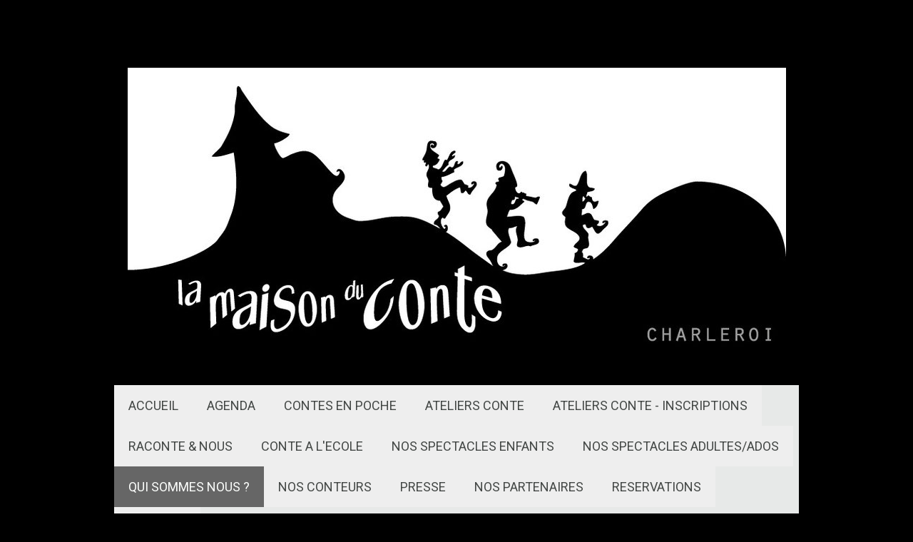

--- FILE ---
content_type: text/html; charset=UTF-8
request_url: https://www.contecharleroi.be/qui-sommes-nous/
body_size: 8653
content:
<!DOCTYPE html>
<html lang="fr-FR"><head>
    <meta charset="utf-8"/>
    <link rel="dns-prefetch preconnect" href="https://u.jimcdn.com/" crossorigin="anonymous"/>
<link rel="dns-prefetch preconnect" href="https://assets.jimstatic.com/" crossorigin="anonymous"/>
<link rel="dns-prefetch preconnect" href="https://image.jimcdn.com" crossorigin="anonymous"/>
<link rel="dns-prefetch preconnect" href="https://fonts.jimstatic.com" crossorigin="anonymous"/>
<meta name="viewport" content="width=device-width, initial-scale=1"/>
<meta http-equiv="X-UA-Compatible" content="IE=edge"/>
<meta name="description" content=""/>
<meta name="robots" content="index, follow, archive"/>
<meta property="st:section" content=""/>
<meta name="generator" content="Jimdo Creator"/>
<meta name="twitter:title" content="QUI SOMMES NOUS ?"/>
<meta name="twitter:description" content="Historique : La Maison du conte de Charleroi qui a fêté ses 10 ans en 2022, a été fondée en 2012 par deux conteuses : Cécile Crispin et Juliette Pepinster. L’idée de départ était d’établir une maison du conte dans une des seules grandes villes francophones qui n’en n’avait pas. Nous souhaitions toucher un maximum de public dont les adultes puisque le conte ne leur était pas proposé à l’époque au sein de la cité. De nombreux partenariats ont été élaboré avec la ville ainsi qu’avec de nombreuses associations locales. Activités : Nous touchons des publics de tous les âges et n’avons pas cessé d’étendre nos activités : conteries, spectacles, balades contées, ateliers de formation, stages, radio…. Nous avons lancé des ateliers d'initiation (3 modules de 8 séances) qui attirent des passionnés du conte et qui nous permettent de découvrir des talents prometteurs. Nous avons aussi développé avec l'ULB et le cours bachelier de sociologie et d'anthropologie, des ateliers d'écritures de contes déstéréotypés destinés aux professeurs et étudiants. Une nouvelle façon de découvrir le cote et ses ressources. Notre siège social est situé au Théâtre Marignan – 53, Bd Tirou à Charleroi. Depuis novembre 2020, Raconte &amp;amp; Nous – notre émission de radio bimensuelle en collaboration avec Buzz Radio – nous permet de proposer des thématiques variées. Un artiste professionnel est mis à l'honneur chaque mois. Création en 2023 d'un Festival International de Contes et de Menteries au Château de Trazegnies en collaboration avec des artistes de France et du Québec. La 2ème édition se déroulera les 24 et 25 mai 2024. Équipe : Depuis 2018, l'équipe actuelle composée de Pascale Baeyens, Carine Donckers, Jacky Druaux, Raphaëlle Bouillon, Nicole Desmet, Julie Bouniton, Sylviane Piéfort et Christophe Maison, assure les prestations artistiques et l'encadrement administratif de l'asbl. Coordonnées : 0032 475 64 95 38 maisonducontecharleroi@gmail.com www.contecharleroi.be Adresse : 53, Boulevard J. Tirou 6000 Charleroi"/>
<meta name="twitter:card" content="summary_large_image"/>
<meta property="og:url" content="http://www.contecharleroi.be/qui-sommes-nous/"/>
<meta property="og:title" content="QUI SOMMES NOUS ?"/>
<meta property="og:description" content="Historique : La Maison du conte de Charleroi qui a fêté ses 10 ans en 2022, a été fondée en 2012 par deux conteuses : Cécile Crispin et Juliette Pepinster. L’idée de départ était d’établir une maison du conte dans une des seules grandes villes francophones qui n’en n’avait pas. Nous souhaitions toucher un maximum de public dont les adultes puisque le conte ne leur était pas proposé à l’époque au sein de la cité. De nombreux partenariats ont été élaboré avec la ville ainsi qu’avec de nombreuses associations locales. Activités : Nous touchons des publics de tous les âges et n’avons pas cessé d’étendre nos activités : conteries, spectacles, balades contées, ateliers de formation, stages, radio…. Nous avons lancé des ateliers d'initiation (3 modules de 8 séances) qui attirent des passionnés du conte et qui nous permettent de découvrir des talents prometteurs. Nous avons aussi développé avec l'ULB et le cours bachelier de sociologie et d'anthropologie, des ateliers d'écritures de contes déstéréotypés destinés aux professeurs et étudiants. Une nouvelle façon de découvrir le cote et ses ressources. Notre siège social est situé au Théâtre Marignan – 53, Bd Tirou à Charleroi. Depuis novembre 2020, Raconte &amp;amp; Nous – notre émission de radio bimensuelle en collaboration avec Buzz Radio – nous permet de proposer des thématiques variées. Un artiste professionnel est mis à l'honneur chaque mois. Création en 2023 d'un Festival International de Contes et de Menteries au Château de Trazegnies en collaboration avec des artistes de France et du Québec. La 2ème édition se déroulera les 24 et 25 mai 2024. Équipe : Depuis 2018, l'équipe actuelle composée de Pascale Baeyens, Carine Donckers, Jacky Druaux, Raphaëlle Bouillon, Nicole Desmet, Julie Bouniton, Sylviane Piéfort et Christophe Maison, assure les prestations artistiques et l'encadrement administratif de l'asbl. Coordonnées : 0032 475 64 95 38 maisonducontecharleroi@gmail.com www.contecharleroi.be Adresse : 53, Boulevard J. Tirou 6000 Charleroi"/>
<meta property="og:type" content="website"/>
<meta property="og:locale" content="fr_FR"/>
<meta property="og:site_name" content="Maison du conte de Charleroi"/>
<meta name="twitter:image" content="https://image.jimcdn.com/app/cms/image/transf/dimension=1920x10000:format=png/path/se9b134bf59643fcd/image/if89243bc6aa760a2/version/1692299388/image.png"/>
<meta property="og:image" content="https://image.jimcdn.com/app/cms/image/transf/dimension=1920x10000:format=png/path/se9b134bf59643fcd/image/if89243bc6aa760a2/version/1692299388/image.png"/>
<meta property="og:image:width" content="1920"/>
<meta property="og:image:height" content="1536"/>
<meta property="og:image:secure_url" content="https://image.jimcdn.com/app/cms/image/transf/dimension=1920x10000:format=png/path/se9b134bf59643fcd/image/if89243bc6aa760a2/version/1692299388/image.png"/><title>QUI SOMMES NOUS ? - Maison du conte de Charleroi</title>
<link rel="shortcut icon" href="https://u.jimcdn.com/cms/o/se9b134bf59643fcd/img/favicon.png?t=1428251198"/>
    <link rel="alternate" type="application/rss+xml" title="Blog" href="https://www.contecharleroi.be/rss/blog"/>    
<link rel="canonical" href="https://www.contecharleroi.be/qui-sommes-nous/"/>

        <script src="https://assets.jimstatic.com/ckies.js.7c38a5f4f8d944ade39b.js"></script>

        <script src="https://assets.jimstatic.com/cookieControl.js.b05bf5f4339fa83b8e79.js"></script>
    <script>window.CookieControlSet.setToOff();</script>

    <style>html,body{margin:0}.hidden{display:none}.n{padding:5px}#cc-website-title a {text-decoration: none}.cc-m-image-align-1{text-align:left}.cc-m-image-align-2{text-align:right}.cc-m-image-align-3{text-align:center}</style>

        <link href="https://u.jimcdn.com/cms/o/se9b134bf59643fcd/layout/dm_b16d39f4c1c034ed818d33b88172a78b/css/layout.css?t=1692184585" rel="stylesheet" type="text/css" id="jimdo_layout_css"/>
<script>     /* <![CDATA[ */     /*!  loadCss [c]2014 @scottjehl, Filament Group, Inc.  Licensed MIT */     window.loadCSS = window.loadCss = function(e,n,t){var r,l=window.document,a=l.createElement("link");if(n)r=n;else{var i=(l.body||l.getElementsByTagName("head")[0]).childNodes;r=i[i.length-1]}var o=l.styleSheets;a.rel="stylesheet",a.href=e,a.media="only x",r.parentNode.insertBefore(a,n?r:r.nextSibling);var d=function(e){for(var n=a.href,t=o.length;t--;)if(o[t].href===n)return e.call(a);setTimeout(function(){d(e)})};return a.onloadcssdefined=d,d(function(){a.media=t||"all"}),a};     window.onloadCSS = function(n,o){n.onload=function(){n.onload=null,o&&o.call(n)},"isApplicationInstalled"in navigator&&"onloadcssdefined"in n&&n.onloadcssdefined(o)}     /* ]]> */ </script>     <script>
// <![CDATA[
onloadCSS(loadCss('https://assets.jimstatic.com/web.css.cba479cb7ca5b5a1cac2a1ff8a34b9db.css') , function() {
    this.id = 'jimdo_web_css';
});
// ]]>
</script>
<link href="https://assets.jimstatic.com/web.css.cba479cb7ca5b5a1cac2a1ff8a34b9db.css" rel="preload" as="style"/>
<noscript>
<link href="https://assets.jimstatic.com/web.css.cba479cb7ca5b5a1cac2a1ff8a34b9db.css" rel="stylesheet"/>
</noscript>
    <script>
    //<![CDATA[
        var jimdoData = {"isTestserver":false,"isLcJimdoCom":false,"isJimdoHelpCenter":false,"isProtectedPage":false,"cstok":"","cacheJsKey":"687d4257c2c92098cbc0bf07f1e92f3f3a650b8a","cacheCssKey":"687d4257c2c92098cbc0bf07f1e92f3f3a650b8a","cdnUrl":"https:\/\/assets.jimstatic.com\/","minUrl":"https:\/\/assets.jimstatic.com\/app\/cdn\/min\/file\/","authUrl":"https:\/\/a.jimdo.com\/","webPath":"https:\/\/www.contecharleroi.be\/","appUrl":"https:\/\/a.jimdo.com\/","cmsLanguage":"fr_FR","isFreePackage":false,"mobile":false,"isDevkitTemplateUsed":true,"isTemplateResponsive":true,"websiteId":"se9b134bf59643fcd","pageId":2598521823,"packageId":2,"shop":{"deliveryTimeTexts":{"1":"1 \u00e0 3 jours de d\u00e9lai de livraison","2":"3 \u00e0 5 jours de d\u00e9lai de livraison","3":"5 \u00e0 8 jours de d\u00e9lai de livraison"},"checkoutButtonText":"Paiement","isReady":false,"currencyFormat":{"pattern":"\u00a4#,##0.00","convertedPattern":"$#,##0.00","symbols":{"GROUPING_SEPARATOR":",","DECIMAL_SEPARATOR":".","CURRENCY_SYMBOL":"$"}},"currencyLocale":"en_US"},"tr":{"gmap":{"searchNotFound":"L'adresse entr\u00e9e n'a pu \u00eatre trouv\u00e9e. ","routeNotFound":"L'itin\u00e9raire n'a pas pu \u00eatre calcul\u00e9. Raisons possibles: l'adresse de d\u00e9part n'est pas assez pr\u00e9cise ou trop \u00e9loign\u00e9e de l'adresse d'arriv\u00e9e."},"shop":{"checkoutSubmit":{"next":"\u00c9tape suivante","wait":"Attendez s'il vous pla\u00eet"},"paypalError":"Une erreur est intervenue. Veuillez r\u00e9essayer !","cartBar":"Panier d'achat","maintenance":"Cette e-boutique est indisponible pour le moment. Veuillez r\u00e9essayer plus tard.","addToCartOverlay":{"productInsertedText":"L'article a \u00e9t\u00e9 ajout\u00e9 au panier.","continueShoppingText":"Continuer les achats","reloadPageText":"Charger \u00e0 nouveau"},"notReadyText":"Cette e-boutique n'est pas encore compl\u00e8te.","numLeftText":"Plus de {:num} exemplaires de cet article ne sont  pas disponibles pour le moment.","oneLeftText":"Seulement un exemplaire de cet article est disponible."},"common":{"timeout":"Un probl\u00e8me est survenu. L'action demand\u00e9e a \u00e9t\u00e9 annul\u00e9e. Veuillez r\u00e9essayer dans quelques minutes."},"form":{"badRequest":"Une erreur est survenue. Les donn\u00e9es n'ont pas pu \u00eatre transmises. Veuillez essayer \u00e0 nouveau. "}},"jQuery":"jimdoGen002","isJimdoMobileApp":false,"bgConfig":null,"bgFullscreen":null,"responsiveBreakpointLandscape":767,"responsiveBreakpointPortrait":480,"copyableHeadlineLinks":false,"tocGeneration":false,"googlemapsConsoleKey":false,"loggingForAnalytics":false,"loggingForPredefinedPages":false,"isFacebookPixelIdEnabled":false,"userAccountId":"724ef8ce-26f3-4d2e-a339-f66e825b48e6"};
    // ]]>
</script>

     <script> (function(window) { 'use strict'; var regBuff = window.__regModuleBuffer = []; var regModuleBuffer = function() { var args = [].slice.call(arguments); regBuff.push(args); }; if (!window.regModule) { window.regModule = regModuleBuffer; } })(window); </script>
    <script src="https://assets.jimstatic.com/web.js.24f3cfbc36a645673411.js" async="true"></script>
    <script src="https://assets.jimstatic.com/at.js.62588d64be2115a866ce.js"></script>
    
</head>

<body class="body cc-page j-m-gallery-styles j-m-video-styles j-m-hr-styles j-m-header-styles j-m-text-styles j-m-emotionheader-styles j-m-htmlCode-styles j-m-rss-styles j-m-form-styles-disabled j-m-table-styles j-m-textWithImage-styles j-m-downloadDocument-styles j-m-imageSubtitle-styles j-m-flickr-styles j-m-googlemaps-styles j-m-blogSelection-styles-disabled j-m-comment-styles-disabled j-m-jimdo-styles j-m-profile-styles j-m-guestbook-styles j-m-promotion-styles j-m-twitter-styles j-m-hgrid-styles j-m-shoppingcart-styles j-m-catalog-styles j-m-product-styles-disabled j-m-facebook-styles j-m-sharebuttons-styles j-m-formnew-styles-disabled j-m-callToAction-styles j-m-turbo-styles j-m-spacing-styles j-m-googleplus-styles j-m-dummy-styles j-m-search-styles j-m-booking-styles j-m-socialprofiles-styles j-footer-styles cc-pagemode-default cc-content-parent" id="page-2598521823">

<div id="cc-inner" class="cc-content-parent">
    <!-- background-area -->
    <div class="jtpl-background-area" background-area=""></div>
    <!-- END background-area -->

    <input type="checkbox" id="jtpl-navigation__checkbox" class="jtpl-navigation__checkbox"/><!-- _main.sass --><div class="jtpl-main layout-alignment cc-content-parent">

      <!-- _header.sass -->
      <header class="jtpl-header"><section class="jtpl-logo"><div id="cc-website-logo" class="cc-single-module-element"><div id="cc-m-11657218723" class="j-module n j-imageSubtitle"><div class="cc-m-image-container"><figure class="cc-imagewrapper cc-m-image-align-3">
<a href="https://www.contecharleroi.be/" target="_self"><img srcset="https://image.jimcdn.com/app/cms/image/transf/dimension=320x10000:format=jpg/path/se9b134bf59643fcd/image/i8ff280dea6426176/version/1584107369/image.jpg 320w, https://image.jimcdn.com/app/cms/image/transf/dimension=640x10000:format=jpg/path/se9b134bf59643fcd/image/i8ff280dea6426176/version/1584107369/image.jpg 640w, https://image.jimcdn.com/app/cms/image/transf/none/path/se9b134bf59643fcd/image/i8ff280dea6426176/version/1584107369/image.jpg 923w" sizes="(min-width: 923px) 923px, 100vw" id="cc-m-imagesubtitle-image-11657218723" src="https://image.jimcdn.com/app/cms/image/transf/none/path/se9b134bf59643fcd/image/i8ff280dea6426176/version/1584107369/image.jpg" alt="Maison du conte de Charleroi" class="" data-src-width="923" data-src-height="400" data-src="https://image.jimcdn.com/app/cms/image/transf/none/path/se9b134bf59643fcd/image/i8ff280dea6426176/version/1584107369/image.jpg" data-image-id="7620897623"/></a>    

</figure>
</div>
<div class="cc-clear"></div>
<script id="cc-m-reg-11657218723">// <![CDATA[

    window.regModule("module_imageSubtitle", {"data":{"imageExists":true,"hyperlink":"","hyperlink_target":"","hyperlinkAsString":"","pinterest":"0","id":11657218723,"widthEqualsContent":"0","resizeWidth":923,"resizeHeight":400},"id":11657218723});
// ]]>
</script></div></div>
          </section><section class="jtpl-title">
          </section></header><!-- END _header.sass --><!-- _navigation.sass --><nav class="jtpl-navigation navigation-colors navigation-alignment navigation-colors--transparency-bp"><label for="jtpl-navigation__checkbox" class="jtpl-navigation__label">
            <span class="jtpl-navigation__borders navigation-colors__menu-icon"></span>
          </label>

          <!-- END _cart.sass -->
          <div class="jtpl-cart">
              
          </div>
          <!-- END _cart.sass -->

          <div class="jtpl-navigation__inner" data-dropdown="true">
            <div data-container="navigation"><div class="j-nav-variant-nested"><ul class="cc-nav-level-0 j-nav-level-0"><li id="cc-nav-view-2573445023" class="jmd-nav__list-item-0"><a href="/" data-link-title="ACCUEIL">ACCUEIL</a></li><li id="cc-nav-view-2589628123" class="jmd-nav__list-item-0"><a href="/agenda/" data-link-title="AGENDA">AGENDA</a></li><li id="cc-nav-view-2641300723" class="jmd-nav__list-item-0"><a href="/contes-en-poche/" data-link-title="CONTES EN POCHE">CONTES EN POCHE</a></li><li id="cc-nav-view-2589602623" class="jmd-nav__list-item-0"><a href="/ateliers-conte/" data-link-title="ATELIERS CONTE">ATELIERS CONTE</a></li><li id="cc-nav-view-2633688223" class="jmd-nav__list-item-0"><a href="/ateliers-conte-inscriptions/" data-link-title="ATELIERS CONTE - INSCRIPTIONS">ATELIERS CONTE - INSCRIPTIONS</a></li><li id="cc-nav-view-2573603923" class="jmd-nav__list-item-0"><a href="/raconte-nous/" data-link-title="RACONTE &amp; NOUS">RACONTE &amp; NOUS</a></li><li id="cc-nav-view-2555649323" class="jmd-nav__list-item-0"><a href="/conte-a-l-ecole/" data-link-title="CONTE A L'ECOLE">CONTE A L'ECOLE</a></li><li id="cc-nav-view-2570298223" class="jmd-nav__list-item-0"><a href="/nos-spectacles-enfants/" data-link-title="NOS SPECTACLES ENFANTS">NOS SPECTACLES ENFANTS</a></li><li id="cc-nav-view-2554674823" class="jmd-nav__list-item-0"><a href="/nos-spectacles-adultes-ados/" data-link-title="NOS SPECTACLES ADULTES/ADOS">NOS SPECTACLES ADULTES/ADOS</a></li><li id="cc-nav-view-2598521823" class="jmd-nav__list-item-0 cc-nav-current j-nav-current jmd-nav__item--current"><a href="/qui-sommes-nous/" data-link-title="QUI SOMMES NOUS ?" class="cc-nav-current j-nav-current jmd-nav__link--current">QUI SOMMES NOUS ?</a></li><li id="cc-nav-view-2297905423" class="jmd-nav__list-item-0"><a href="/nos-conteurs/" data-link-title="NOS CONTEURS">NOS CONTEURS</a></li><li id="cc-nav-view-2584596523" class="jmd-nav__list-item-0"><a href="/presse/" data-link-title="PRESSE">PRESSE</a></li><li id="cc-nav-view-2539156923" class="jmd-nav__list-item-0"><a href="/nos-partenaires/" data-link-title="NOS PARTENAIRES">NOS PARTENAIRES</a></li><li id="cc-nav-view-2559631023" class="jmd-nav__list-item-0"><a href="/reservations/" data-link-title="RESERVATIONS">RESERVATIONS</a></li><li id="cc-nav-view-2548478623" class="jmd-nav__list-item-0"><a href="/contact/" data-link-title="CONTACT">CONTACT</a></li></ul></div></div>
          </div>
      </nav><!-- END _navigation.sass --><!-- _section-main.sass --><div class="jtpl-section-main cc-content-parent">
          <div class="jtpl-content content-options cc-content-parent">
              <nav class="jtpl-breadcrumbs breadcrumb-options"><div data-container="navigation"><div class="j-nav-variant-breadcrumb"><ol itemscope="true" itemtype="http://schema.org/BreadcrumbList"><li itemscope="true" itemprop="itemListElement" itemtype="http://schema.org/ListItem" class="cc-nav-current j-nav-current"><a href="/qui-sommes-nous/" data-link-title="QUI SOMMES NOUS ?" itemprop="item" class="cc-nav-current j-nav-current"><span itemprop="name">QUI SOMMES NOUS ?</span></a><meta itemprop="position" content="1"/></li></ol></div></div>
              </nav><div id="content_area" data-container="content"><div id="content_start"></div>
        
        <div id="cc-matrix-4193595223"><div id="cc-m-14923905823" class="j-module n j-imageSubtitle "><figure class="cc-imagewrapper cc-m-image-align-3">
<img srcset="https://image.jimcdn.com/app/cms/image/transf/dimension=320x10000:format=png/path/se9b134bf59643fcd/image/if89243bc6aa760a2/version/1692299388/image.png 320w, https://image.jimcdn.com/app/cms/image/transf/dimension=640x10000:format=png/path/se9b134bf59643fcd/image/if89243bc6aa760a2/version/1692299388/image.png 640w, https://image.jimcdn.com/app/cms/image/transf/dimension=740x10000:format=png/path/se9b134bf59643fcd/image/if89243bc6aa760a2/version/1692299388/image.png 740w, https://image.jimcdn.com/app/cms/image/transf/dimension=960x10000:format=png/path/se9b134bf59643fcd/image/if89243bc6aa760a2/version/1692299388/image.png 960w, https://image.jimcdn.com/app/cms/image/transf/dimension=1280x10000:format=png/path/se9b134bf59643fcd/image/if89243bc6aa760a2/version/1692299388/image.png 1280w, https://image.jimcdn.com/app/cms/image/transf/dimension=1480x10000:format=png/path/se9b134bf59643fcd/image/if89243bc6aa760a2/version/1692299388/image.png 1480w" sizes="(min-width: 740px) 740px, 100vw" id="cc-m-imagesubtitle-image-14923905823" src="https://image.jimcdn.com/app/cms/image/transf/dimension=740x10000:format=png/path/se9b134bf59643fcd/image/if89243bc6aa760a2/version/1692299388/image.png" alt="" class="" data-src-width="2000" data-src-height="1600" data-src="https://image.jimcdn.com/app/cms/image/transf/dimension=740x10000:format=png/path/se9b134bf59643fcd/image/if89243bc6aa760a2/version/1692299388/image.png" data-image-id="9743153423"/>    

</figure>

<div class="cc-clear"></div>
<script id="cc-m-reg-14923905823">// <![CDATA[

    window.regModule("module_imageSubtitle", {"data":{"imageExists":true,"hyperlink":"","hyperlink_target":"","hyperlinkAsString":"","pinterest":"0","id":14923905823,"widthEqualsContent":"0","resizeWidth":"740","resizeHeight":592},"id":14923905823});
// ]]>
</script></div><div id="cc-m-14923906023" class="j-module n j-spacing ">
    <div class="cc-m-spacer" style="height: 25px;">
    
</div>

</div><div id="cc-m-14923906123" class="j-module n j-text "><p>
    <span style="font-size: 18px;"><strong>Historique :</strong></span>
</p>

<p>
    La Maison du conte de Charleroi qui a fêté ses 10 ans en 2022, a été fondée en 2012 par deux conteuses : Cécile Crispin et Juliette Pepinster.
</p>

<p>
    L’idée de départ était d’établir une maison du conte dans une des seules grandes villes francophones qui n’en n’avait pas. Nous souhaitions toucher un maximum de public dont les adultes puisque
    le conte ne leur était pas proposé à l’époque au sein de la cité. De nombreux partenariats ont été élaboré avec la ville ainsi qu’avec de nombreuses associations locales.
</p>

<p>
     
</p>

<p>
     
</p>

<p>
    <span style="font-size: 18px;"><strong>Activités :</strong></span>
</p>

<p>
    Nous touchons des publics de tous les âges et n’avons pas cessé d’étendre nos activités :  conteries, spectacles, balades contées, ateliers de formation, stages, radio….
</p>

<p>
     
</p>

<p>
    Nous avons lancé des ateliers d'initiation (3 modules de 8 séances) qui attirent des passionnés du conte et qui nous permettent de découvrir des talents prometteurs.
</p>

<p>
    Nous avons aussi développé avec l'ULB et le cours bachelier de sociologie et d'anthropologie, des ateliers d'écritures de contes déstéréotypés destinés aux professeurs et étudiants. Une nouvelle
    façon de découvrir le cote et ses ressources.
</p>

<p>
     
</p>

<p>
    Notre siège social est situé au Théâtre Marignan – 53, Bd Tirou à Charleroi.
</p>

<p>
     
</p>

<p>
    Depuis novembre 2020, <a href="/raconte-nous/" title="RACONTE &amp; NOUS">Raconte &amp; Nous</a> – notre émission de radio bimensuelle en collaboration avec Buzz Radio – nous permet de
    proposer des thématiques variées.  Un artiste professionnel est mis à l'honneur chaque mois.
</p>

<p>
     
</p>

<p>
    Création en 2023 d'un F<span style="color: #cc0000;">estival International de Contes et de Menteries</span> au Château de Trazegnies en collaboration avec des artistes de France et du
    Québec.  La 2ème édition se déroulera les 24 et 25 mai 2024.
</p>

<p>
     
</p>

<p>
     
</p>

<p>
    <span style="font-size: 18px;"><strong>Équipe :</strong></span>
</p>

<p>
    Depuis 2018, l'équipe actuelle composée de Pascale Baeyens, Carine Donckers, Jacky Druaux, Raphaëlle Bouillon, Nicole Desmet, Julie Bouniton, Sylviane Piéfort et Christophe Maison, assure les
    prestations artistiques et l'encadrement administratif de l'asbl.
</p>

<p>
     
</p>

<p>
     
</p>

<p>
    <span style="font-size: 18px;"><strong>Coordonnées :</strong></span>
</p>

<p>
    0032 475 64 95 38
</p>

<p>
    maisonducontecharleroi@gmail.com
</p>

<p>
    www.contecharleroi.be
</p>

<p>
     
</p>

<p>
    <span style="font-size: 18px;"><strong>Adresse :</strong></span>
</p>

<p>
    53, Boulevard J. Tirou
</p>

<p>
    6000 Charleroi
</p>

<p>
     
</p>

<p>
     
</p></div></div>
        
        </div>
          </div>
      </div>
      <!-- END _section-main.sass -->

      <!-- _section-aside.sass -->
      <section class="jtpl-section-aside sidebar-options"><div data-container="sidebar"><div id="cc-matrix-3257128223"><div id="cc-m-11656975523" class="j-module n j-hgrid ">    <div class="cc-m-hgrid-column" style="width: 32.03%;">
        <div id="cc-matrix-3257750223"><div id="cc-m-14673503323" class="j-module n j-facebook ">        <div class="j-search-results">
            <button class="fb-placeholder-button j-fb-placeholder-button"><span class="like-icon"></span>Connexion à Facebook</button>
            <div class="fb-page" data-href="https://www.facebook.com/ConteCharleroi" data-hide-cover="true" data-show-facepile="false" data-show-posts="false" data-width="278"></div>
        </div><script>// <![CDATA[

    window.regModule("module_facebook", []);
// ]]>
</script></div></div>    </div>
            <div class="cc-m-hgrid-separator" data-display="cms-only"><div></div></div>
        <div class="cc-m-hgrid-column" style="width: 15.68%;">
        <div id="cc-matrix-3257750323"></div>    </div>
            <div class="cc-m-hgrid-separator" data-display="cms-only"><div></div></div>
        <div class="cc-m-hgrid-column last" style="width: 48.26%;">
        <div id="cc-matrix-3257750423"><div id="cc-m-14087293023" class="j-module n j-text "><p style="text-align: right;">
    <span style="font-size: 14px;">Siège social : 21, rue de la Concorde - 6061 Montignies S/ Sambre</span>
</p>

<p style="text-align: right;">
    <span style="font-size: 14px;">N° d'entreprise : 0848 460 582</span>
</p>

<p style="text-align: right;">
    <span style="font-size: 14px;">BE36 0688 9551 9181</span> 
</p>

<p style="text-align: right;">
    <span style="font-size: 14px;">0475/64.95.38</span>
</p>

<p style="text-align: right;">
    <span style="font-size: 14px;"><a href="mailto:maisonducontecharleroi@gmail.com" title="maisonducontecharleroi@gmail.com">maisonducontecharleroi@gmail.com</a></span>
</p></div></div>    </div>
    
<div class="cc-m-hgrid-overlay" data-display="cms-only"></div>

<br class="cc-clear"/>

</div><div id="cc-m-11657911123" class="j-module n j-twitter ">
<div id="cc-m-twitter-11657911123" class="cc-m-twitter">
        <button class="twitter-placeholder j-twitter-placeholder"><span class="icon-web-share-x"></span>Lier votre compte X</button></div>
<script id="cc-m-reg-11657911123">// <![CDATA[

    window.regModule("module_twitter", {"variant":"default","selector":"#cc-m-twitter-11657911123","username":"ConteCharleroi","count":"0","followButton":"1","minTweets":1,"maxTweets":100,"withinCms":false,"translation":{"lessThanAMinute":"il y a moins d'une minute","aboutAMinute":"il y a environ une minute","minutes":"il y a {minuten} minutes","aboutAnHour":"il y a environ une heure","hours":"il y a {stunden} heures","oneDay":"il y a un jour","days":"il y a {tage} jours"},"id":11657911123});
// ]]>
</script></div><div id="cc-m-11656948123" class="j-module n j-text "><p>
     <br/>
</p></div></div></div>
      </section><!-- END _section-aside.sass --><!-- _footer.sass --><footer class="jtpl-footer footer-options"><div id="contentfooter" data-container="footer">

    
    <div class="j-meta-links">
        <a href="/about/">Mentions légales</a> | <a href="//www.contecharleroi.be/j/privacy">Politique de confidentialité</a> | <a href="/sitemap/">Plan du site</a>    </div>

    <div class="j-admin-links">
            
    <span class="loggedout">
        <a rel="nofollow" id="login" href="/login">Connexion </a>
    </span>

<span class="loggedin">
    <a rel="nofollow" id="logout" target="_top" href="https://cms.e.jimdo.com/app/cms/logout.php">
        Déconnecter    </a>
    |
    <a rel="nofollow" id="edit" target="_top" href="https://a.jimdo.com/app/auth/signin/jumpcms/?page=2598521823">Modifier</a>
</span>
        </div>

    
</div>

      </footer><!-- END _footer.sass -->
</div>
    <!-- END _main.sass -->
  </div>    <script type="text/javascript">
//<![CDATA[
addAutomatedTracking('creator.website', track_anon);
//]]>
</script>
    
<div id="loginbox" class="hidden">

    <div id="loginbox-header">

    <a class="cc-close" title="Fermer cet élément" href="#">fermer</a>

    <div class="c"></div>

</div>

<div id="loginbox-content">

        <div id="resendpw"></div>

        <div id="loginboxOuter"></div>
    </div>
</div>
<div id="loginbox-darklayer" class="hidden"></div>
<script>// <![CDATA[

    window.regModule("web_login", {"url":"https:\/\/www.contecharleroi.be\/","pageId":2598521823});
// ]]>
</script>




</body>
</html>
